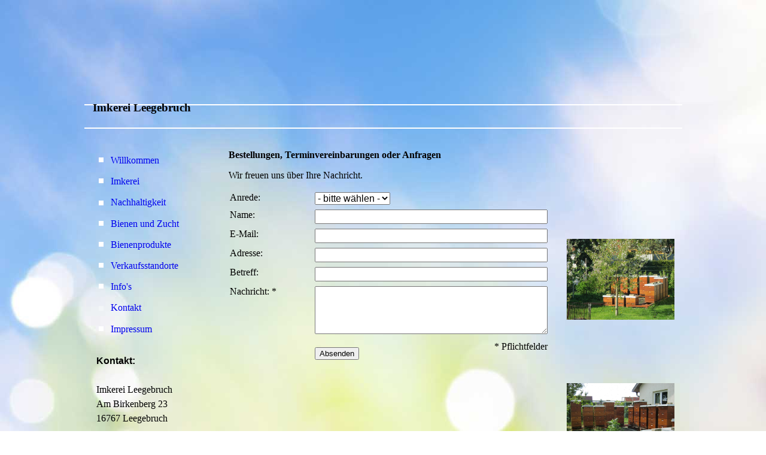

--- FILE ---
content_type: text/html; charset=utf-8
request_url: http://imkerei-leegebruch.de/Kontakt
body_size: 21050
content:
<!DOCTYPE html><html><head><meta http-equiv="Content-Type" content="text/html; charset=UTF-8"><title>Imkerei Leegebruch - Kontakt</title><meta name="description" content="Wir beschreiben die Tätigkeit einer Hobby Imkerei am nördlichen Rand Berlins"><meta name="keywords" content="Bienen, Honig, Wachs"><link href="https://imkerei-leegebruch.de/Kontakt" rel="canonical"><meta content="Imkerei Leegebruch - Kontakt" property="og:title"><meta content="website" property="og:type"><meta content="https://imkerei-leegebruch.de/Kontakt" property="og:url"><script>
              window.beng = window.beng || {};
              window.beng.env = {
                language: "en",
                country: "US",
                mode: "deploy",
                context: "page",
                pageId: "000002471209",
                skeletonId: "",
                scope: "HTO01FLQJOYH",
                isProtected: false,
                navigationText: "Kontakt",
                instance: "1",
                common_prefix: "https://homepagedesigner.telekom.de",
                design_common: "https://homepagedesigner.telekom.de/beng/designs/",
                design_template: "reseller/1000003/telekom_aos_423",
                path_design: "https://homepagedesigner.telekom.de/beng/designs/data/reseller/1000003/telekom_aos_423/",
                path_res: "https://homepagedesigner.telekom.de/res/",
                path_bengres: "https://homepagedesigner.telekom.de/beng/res/",
                masterDomain: "",
                preferredDomain: "",
                preprocessHostingUri: function(uri) {
                  
                    return uri || "";
                  
                },
                hideEmptyAreas: false
              };
            </script><script xmlns="http://www.w3.org/1999/xhtml" src="https://homepagedesigner.telekom.de/cm4all-beng-proxy/beng-proxy.js">;</script><link xmlns="http://www.w3.org/1999/xhtml" rel="stylesheet" href="https://homepagedesigner.telekom.de/.cm4all/e/static/3rdparty/font-awesome/css/font-awesome.min.css"></link><link rel="stylesheet" type="text/css" href="//homepagedesigner.telekom.de/.cm4all/res/static/libcm4all-js-widget/3.89.7/css/widget-runtime.css"/>

<link rel="stylesheet" type="text/css" href="//homepagedesigner.telekom.de/.cm4all/res/static/beng-editor/5.3.130/css/deploy.css"/>

<link rel="stylesheet" type="text/css" href="//homepagedesigner.telekom.de/.cm4all/res/static/libcm4all-js-widget/3.89.7/css/slideshow-common.css"/>

<script src="//homepagedesigner.telekom.de/.cm4all/res/static/jquery-1.7/jquery.js">;</script><script src="//homepagedesigner.telekom.de/.cm4all/res/static/prototype-1.7.3/prototype.js">;</script><script src="//homepagedesigner.telekom.de/.cm4all/res/static/jslib/1.4.1/js/legacy.js">;</script><script src="//homepagedesigner.telekom.de/.cm4all/res/static/libcm4all-js-widget/3.89.7/js/widget-runtime.js">;</script>

<script src="//homepagedesigner.telekom.de/.cm4all/res/static/libcm4all-js-widget/3.89.7/js/slideshow-common.js">;</script>

<script src="//homepagedesigner.telekom.de/.cm4all/res/static/beng-editor/5.3.130/js/deploy.js">;</script>

<script>
                (function() {
                  var mobileAgent = MobileBrowserSwitch.isMobileAgent(navigator.userAgent);
                  if (mobileAgent) {
                    var url = window.location.pathname;
                    if (url.endsWith("/")) {
                      url = url.substring(0, url.length - 1);
                    }
                    if (url.endsWith("/index.php")) {
                      url = url.substring(0, url.length - 10);
                    }
                    if (!/1,auth,8,1$/.test(url) && !/1%2Cauth%2C8%2C1$/.test(url)) {
                      url += "/mobile/";
                      window.location.pathname = url;
                    }
                  }
                })();
              </script><link xmlns="http://www.w3.org/1999/xhtml"  rel="stylesheet" type="text/css" href="https://homepagedesigner.telekom.de/.cm4all/designs/static/reseller/1000003/telekom_aos_423/1561385108.52/css/main.css"></link><!--[if lt IE 7]>
			<link rel="stylesheet" type="text/css" href="https://homepagedesigner.telekom.de/beng/designs/data/reseller/1000003/telekom_aos_423/css/ie6.css"/>
		<![endif]--><link href="/.cm4all/handler.php/vars.css?v=20250110094706" type="text/css" rel="stylesheet"><style type="text/css">.cm-logo {background-image: url("/.cm4all/sysdb.iproc/keyvisuals/2711c1a8a4a0db01f3c88b07387f129c3440.jpg/scale_0_0/2711c1a8a4a0db01f3c88b07387f129c3440.jpg");background-position: 0px -225px;
background-size: 100% auto;
background-repeat: no-repeat;
      }</style><script type="text/javascript">window.cmLogoWidgetId = "CMTOI_cm4all_com_widgets_Logo_14532805";
            window.cmLogoGetCommonWidget = function (){
                return new cm4all.Common.Widget({
            base    : "/Kontakt",
            session : "",
            frame   : "",
            path    : "CMTOI_cm4all_com_widgets_Logo_14532805"
        })
            };
            window.logoConfiguration = {
                "cm-logo-x" : "0",
        "cm-logo-y" : "-225",
        "cm-logo-v" : "2.0",
        "cm-logo-w" : "100%",
        "cm-logo-h" : "auto",
        "cm-logo-di" : "reseller/1000003/telekom_aos_423",
        "cm-logo-u" : "public-service://0/",
        "cm-logo-k" : "/.cm4all/sysdb/keyvisuals/2711c1a8a4a0db01f3c88b07387f129c3440.jpg",
        "cm-logo-bc" : "",
        "cm-logo-ln" : "",
        "cm-logo-ln$" : "",
        "cm-logo-hi" : false
        ,
        _logoBaseUrl : "\/.cm4all\/sysdb.iproc\/keyvisuals\/2711c1a8a4a0db01f3c88b07387f129c3440.jpg\/scale_0_0\/",
        _logoPath : "2711c1a8a4a0db01f3c88b07387f129c3440.jpg"
        };
          jQuery(document).ready(function() {
            var logoElement = jQuery(".cm-logo");
            logoElement.attr("role", "img");
            logoElement.attr("tabindex", "0");
            logoElement.attr("aria-label", "logo");
          });
        </script><link rel="icon" href="data:;base64,iVBORw0KGgo="/><style id="cm_table_styles"></style><style id="cm_background_queries">            @media(min-width: 100px), (min-resolution: 72dpi), (-webkit-min-device-pixel-ratio: 1) {.cm-background{background-image:url("/.cm4all/uproc.php/1500/backgrounds/.bif_48858416_cm-a.jpg/picture-200?_=19be6a7212f");}}@media(min-width: 100px), (min-resolution: 144dpi), (-webkit-min-device-pixel-ratio: 2) {.cm-background{background-image:url("/.cm4all/uproc.php/1500/backgrounds/.bif_48858416_cm-a.jpg/picture-400?_=19be6a7212f");}}@media(min-width: 200px), (min-resolution: 72dpi), (-webkit-min-device-pixel-ratio: 1) {.cm-background{background-image:url("/.cm4all/uproc.php/1500/backgrounds/.bif_48858416_cm-a.jpg/picture-400?_=19be6a7212f");}}@media(min-width: 200px), (min-resolution: 144dpi), (-webkit-min-device-pixel-ratio: 2) {.cm-background{background-image:url("/.cm4all/uproc.php/1500/backgrounds/.bif_48858416_cm-a.jpg/picture-800?_=19be6a7212f");}}@media(min-width: 400px), (min-resolution: 72dpi), (-webkit-min-device-pixel-ratio: 1) {.cm-background{background-image:url("/.cm4all/uproc.php/1500/backgrounds/.bif_48858416_cm-a.jpg/picture-800?_=19be6a7212f");}}@media(min-width: 400px), (min-resolution: 144dpi), (-webkit-min-device-pixel-ratio: 2) {.cm-background{background-image:url("/.cm4all/uproc.php/1500/backgrounds/.bif_48858416_cm-a.jpg/picture-1200?_=19be6a7212f");}}@media(min-width: 600px), (min-resolution: 72dpi), (-webkit-min-device-pixel-ratio: 1) {.cm-background{background-image:url("/.cm4all/uproc.php/1500/backgrounds/.bif_48858416_cm-a.jpg/picture-1200?_=19be6a7212f");}}@media(min-width: 600px), (min-resolution: 144dpi), (-webkit-min-device-pixel-ratio: 2) {.cm-background{background-image:url("/.cm4all/uproc.php/1500/backgrounds/.bif_48858416_cm-a.jpg/picture-1600?_=19be6a7212f");}}@media(min-width: 800px), (min-resolution: 72dpi), (-webkit-min-device-pixel-ratio: 1) {.cm-background{background-image:url("/.cm4all/uproc.php/1500/backgrounds/.bif_48858416_cm-a.jpg/picture-1600?_=19be6a7212f");}}@media(min-width: 800px), (min-resolution: 144dpi), (-webkit-min-device-pixel-ratio: 2) {.cm-background{background-image:url("/.cm4all/uproc.php/1500/backgrounds/.bif_48858416_cm-a.jpg/picture-2600?_=19be6a7212f");}}
</style></head><body ondrop="return false;" class=" device-desktop cm-deploy cm-deploy-342 cm-deploy-4x"><div class="cm-background" data-cm-qa-bg="image"></div><div class="cm-background-video" data-cm-qa-bg="video"></div><div class="cm-background-effects" data-cm-qa-bg="effect"></div><div xmlns="http://www.w3.org/1999/xhtml" xmlns:c="http://cm4all.com/ng/widget" id="page"><div id="page_inner"><div id="header" class="clearfix"><div class="cm-kv-0 kv"> </div><div id="header_mask"> </div><div id="logo" class="cm-logo"> </div><h1 style="height:32px;width:399px;left:14px;top:169px;visibility:visible;"><strong xmlns="">Imkerei Leegebruch </strong>  <br></h1><a class="cm_headerlink"></a></div><table id="content_wrapper" cellspacing="0" cellpadding="0"><tr><td id="content_left_wrapper"><div id="content_left"><div id="navi"><div id="cm_navigation"><ul xmlns="" id="cm_mainnavigation"><li id="cm_navigation_pid_2471214"><a title="Willkommen" href="/Willkommen" class="cm_anchor">Willkommen</a></li><li id="cm_navigation_pid_2471213"><a title="Imkerei" href="/Imkerei" class="cm_anchor">Imkerei</a></li><li id="cm_navigation_pid_1151474"><a title="Nachhaltigkeit" href="/Nachhaltigkeit" class="cm_anchor">Nachhaltigkeit</a></li><li id="cm_navigation_pid_3983863"><a title="Bienen und Zucht" href="/Bienen-und-Zucht" class="cm_anchor">Bienen und Zucht</a></li><li id="cm_navigation_pid_2471212" class="cm_has_subnavigation"><a title="Bienenprodukte" href="/Bienenprodukte" class="cm_anchor">Bienenprodukte</a></li><li id="cm_navigation_pid_656233"><a title="Verkaufsstandorte" href="/Verkaufsstandorte" class="cm_anchor">Verkaufsstandorte</a></li><li id="cm_navigation_pid_3461199"><a title="Info's" href="/Info-s" class="cm_anchor">Info's</a></li><li id="cm_navigation_pid_2471209" class="cm_current"><a title="Kontakt" href="/Kontakt" class="cm_anchor">Kontakt</a></li><li id="cm_navigation_pid_2471207"><a title="Impressum" href="/Impressum" class="cm_anchor">Impressum</a></li></ul></div></div></div><div id="content_left_2"><div id="widgetbar_page_left_2" data-cm-hintable="yes"><p xmlns=""> </p></div><div id="widgetbar_site_left_2" data-cm-hintable="yes"><p xmlns=""><span style='font-family: "Poiret One", sans-serif; font-size: medium;'><strong>Kontakt:</strong></span></p><p xmlns=""><br></p><p xmlns="">Imkerei Leegebruch</p><p xmlns="">Am Birkenberg 23</p><p xmlns="">16767 Leegebruch</p><p xmlns=""><br> <strong style="font-family: inherit; font-size: inherit;"><em>Mobil: +49 160 9234 2020</em></strong></p><p xmlns=""><span style="font-family: inherit; font-size: inherit;"><strong><em>E-Mail: </em></strong></span></p><p xmlns=""><span style="font-family: inherit; font-size: inherit;"><strong><em>imkerei.leegebruch</em></strong></span></p><p xmlns=""><span style="font-family: inherit; font-size: inherit; font-style: inherit; font-weight: inherit;"><strong><em>@</em></strong></span><strong style="font-family: inherit; font-size: inherit; font-style: inherit;"><em>gmail.com</em></strong></p><p xmlns=""> </p></div></div></td><td id="content_main_wrapper"><div id="content_main" data-cm-hintable="yes"><p xmlns=""> </p><h1 xmlns=""> Bestellungen, Terminvereinbarungen oder Anfragen  </h1><div xmlns="" class="clearFloating" style="clear:both;height: 0px; width: auto;"></div><div xmlns="" id="widgetcontainer_CMTOI_cm4all_com_widgets_ToiMessageForm_14532806" class="
				    cm_widget_block
					cm_widget cm4all_com_widgets_ToiMessageForm cm_widget_block_center" style="width:100%; max-width:100%; "><div class="cm_widget_anchor"><a name="CMTOI_cm4all_com_widgets_ToiMessageForm_14532806" id="widgetanchor_CMTOI_cm4all_com_widgets_ToiMessageForm_14532806"><!--cm4all.com.widgets.ToiMessageForm--></a></div><div  style="padding-top:5px; padding-bottom:5px; text-align:left;" id="toif_1427871534190_1143210_introtext">Wir freuen uns über Ihre Nachricht.</div><div  style="padding-top:5px; padding-bottom:5px; text-align:left;" id="toif_1427871534190_1143210_answertext" role="status" aria-atomic="true"></div><div  style="text-align:left;" id="toif_1427871534190_1143210"></div><script    type="text/javascript">
			(new function () {
				var commonWidget = 
		// <!--
		new cm4all.Common.Widget({
			base    : "/Kontakt",
			session : "",
			frame   : "",
			path    : "CMTOI_cm4all_com_widgets_ToiMessageForm_14532806"
		})
		// -->;
				commonWidget.loadWidgetRuntime(
                    function(){
                        var func = function(){
                        if (!window.formular_widget_helper) {
                            window.formular_widget_helper = new FormularWidgetHelperShow();
                        }
                        window.formular_widget_show_toif_1427871534190_1143210 = commonWidget;
                        
			window.formular_toif_1427871534190_1143210_running = true;
			Common.loadCss("https://homepagedesigner.telekom.de/.cm4all/widgetres.php/cm4all.com.widgets.ToiMessageForm/css/commonwidgets.css");
			window.formular_widget_helper.initToiShowForm(
				"Absenden",
				"* Pflichtfelder",
				"Sie haben nicht alle Pflichtfelder ausgefüllt. Bitte überprüfen Sie Ihre Eingaben.",
				"Bitte geben Sie eine gültige E-Mail-Adresse ein.",
				"Die Eingabe des Datums ist nicht korrekt. Bitte wählen Sie ein gültiges Datum aus."
			);
			window.formular_widget_helper.getForm(
				"toif_1427871534190_1143210",
				"f",  /* newsletter */
				"show"
			);
		
                    };
                    if(!window.__cm4allFormularWidgetJsLoaded){
                        Common.log("Not found formular stuff in window "+window.name+"/"+window.id+" flag is: "+window.__cm4allFormularWidgetJsLoaded);
                    Common.requireLibrary([
				    
                            "https://homepagedesigner.telekom.de/.cm4all/widgetres.php/cm4all.com.widgets.ToiMessageForm/js/widgets_utils.js",
                            "https://homepagedesigner.telekom.de/.cm4all/widgetres.php/cm4all.com.widgets.ToiMessageForm/js/formular_show_toi.js"
                    
                    ],
                    function(){
                        Common.log("Sucessfully loaded formular stuff in window "+window.name+"/"+window.id);
                        window.__cm4allFormularWidgetJsLoaded = true;
                        func.call(commonWidget);
                    });
                    }else{
                        func.call(commonWidget);
                    }
                    }.bind(commonWidget)
            );
            }());
            </script></div><p xmlns="">  </p><div xmlns="" id="cm_bottom_clearer" style="clear: both;" contenteditable="false"></div></div></td><td id="content_right_wrapper"><div id="content_right"><div id="widgetbar_page_right_1" data-cm-hintable="yes"><p xmlns=""> </p></div><div id="widgetbar_site_right_1" data-cm-hintable="yes"><p xmlns=""> </p><p xmlns=""> </p><p xmlns=""> </p><p xmlns=""> </p><p xmlns=""> </p><div xmlns="" id="widgetcontainer_CMTOI_cm4all_com_widgets_PhotoToi_16119699" class="
				    cm_widget_block
					cm_widget cm4all_com_widgets_PhotoToi cm_widget_block_center" style="width:100%; max-width:3648px; "><div class="cm_widget_anchor"><a name="CMTOI_cm4all_com_widgets_PhotoToi_16119699" id="widgetanchor_CMTOI_cm4all_com_widgets_PhotoToi_16119699"><!--cm4all.com.widgets.PhotoToi--></a></div><img title="" alt="" src="//homepagedesigner.telekom.de/imageprocessor/processor.cls/CMTOI/cm4all/com/widgets/PhotoToi/16/11/96/99/1552559279e/scale_1200_0%3Bdonotenlarge/1552559279e" style="display:block;border:0px;" width="100%" onerror="this.style.display = 'none';" /></div><p xmlns=""> </p><p xmlns=""> </p><p xmlns=""> </p><p xmlns=""> </p><div xmlns="" id="widgetcontainer_CMTOI_cm4all_com_widgets_PhotoToi_16119702" class="
				    cm_widget_block
					cm_widget cm4all_com_widgets_PhotoToi cm_widget_block_center" style="width:100%; max-width:3648px; "><div class="cm_widget_anchor"><a name="CMTOI_cm4all_com_widgets_PhotoToi_16119702" id="widgetanchor_CMTOI_cm4all_com_widgets_PhotoToi_16119702"><!--cm4all.com.widgets.PhotoToi--></a></div><img title="" alt="" src="//homepagedesigner.telekom.de/imageprocessor/processor.cls/CMTOI/cm4all/com/widgets/PhotoToi/16/11/97/02/155255a52ea/scale_1200_0%3Bdonotenlarge/155255a52ea" style="display:block;border:0px;" width="100%" onerror="this.style.display = 'none';" /></div><p xmlns=""> </p><p xmlns=""> </p><p xmlns=""> </p><p xmlns=""> </p><p xmlns=""> </p><p xmlns=""> </p><p xmlns=""> <br></p><p xmlns=""> </p></div></div></td></tr></table><div id="footer" data-cm-hintable="yes"><span xmlns="" style="font-size: medium;"><strong> Die Öffnungszeiten unserer Imkerei:</strong> nach Absprache</span><br></div></div></div><div class="cm_widget_anchor"><a name="TKOMSI_cm4all_com_widgets_CookiePolicy_20566900" id="widgetanchor_TKOMSI_cm4all_com_widgets_CookiePolicy_20566900"><!--cm4all.com.widgets.CookiePolicy--></a></div><script data-tracking="true" data-cookie-settings-enabled="false" src="https://homepagedesigner.telekom.de/.cm4all/widgetres.php/cm4all.com.widgets.CookiePolicy/show.js?v=3.3.29" defer="defer" id="cookieSettingsScript"></script><noscript ><div style="position:absolute;bottom:0;" id="statdiv"><img alt="" height="1" width="1" src="https://homepagedesigner.telekom.de/.cm4all/_pixel.img?site=1636792-9UHyfPdV&amp;page=pid_2471209&amp;path=%2FKontakt&amp;nt=Kontakt"/></div></noscript><script  type="text/javascript">//<![CDATA[
            document.body.insertAdjacentHTML('beforeend', '<div style="position:absolute;bottom:0;" id="statdiv"><img alt="" height="1" width="1" src="https://homepagedesigner.telekom.de/.cm4all/_pixel.img?site=1636792-9UHyfPdV&amp;page=pid_2471209&amp;path=%2FKontakt&amp;nt=Kontakt&amp;domain='+escape(document.location.hostname)+'&amp;ref='+escape(document.referrer)+'"/></div>');
        //]]></script><script type="application/x-cm4all-cookie-consent" data-code=""></script><div style="display: none;" id="keyvisualWidgetVideosContainer"></div><style type="text/css">.cm-kv-0 {
background-color: transparent;
background-image: url("/.cm4all/sysdb.iproc/keyvisuals/kv_1.jpg/scale_0_0/kv_1.jpg");
background-position: 0px 0px;
background-size: 999px 175px;
background-repeat: no-repeat;
}
</style><style type="text/css">
			#keyvisual {
				overflow: hidden;
			}
			.kv-video-wrapper {
				width: 100%;
				height: 100%;
				position: relative;
			}
			</style><script type="text/javascript">
				jQuery(document).ready(function() {
					function moveTempVideos(slideshow, isEditorMode) {
						var videosContainer = document.getElementById('keyvisualWidgetVideosContainer');
						if (videosContainer) {
							while (videosContainer.firstChild) {
								var div = videosContainer.firstChild;
								var divPosition = div.className.substring('cm-kv-0-tempvideo-'.length);
								if (isEditorMode && parseInt(divPosition) > 1) {
									break;
								}
								videosContainer.removeChild(div);
								if (div.nodeType == Node.ELEMENT_NODE) {
									var pos = '';
									if (slideshow) {
										pos = '-' + divPosition;
									}
									var kv = document.querySelector('.cm-kv-0' + pos);
									if (kv) {
										if (!slideshow) {
											var wrapperDiv = document.createElement("div"); 
											wrapperDiv.setAttribute("class", "kv-video-wrapper");
											kv.insertBefore(wrapperDiv, kv.firstChild);
											kv = wrapperDiv;
										}
										while (div.firstChild) {
											kv.appendChild(div.firstChild);
										}
										if (!slideshow) {
											break;
										}
									}
								}
							}
						}
					}

					function kvClickAction(mode, href) {
						if (mode == 'internal') {
							if (!window.top.syntony || !/_home$/.test(window.top.syntony.bifmState)) {
								window.location.href = href;
							}
						} else if (mode == 'external') {
							var a = document.createElement('a');
							a.href = href;
							a.target = '_blank';
							a.rel = 'noreferrer noopener';
							a.click();
						}
					}

					var keyvisualElement = jQuery("[cm_type=keyvisual]");
					if(keyvisualElement.length == 0){
						keyvisualElement = jQuery("#keyvisual");
					}
					if(keyvisualElement.length == 0){
						keyvisualElement = jQuery("[class~=cm-kv-0]");
					}
				
						keyvisualElement.attr("role", "img");
						keyvisualElement.attr("tabindex", "0");
						keyvisualElement.attr("aria-label", "hauptgrafik");
					
					moveTempVideos(false, false);
					var video = document.querySelector('#keyvisual video');
					if (video) {
						video.play();
					}
				
			});
		</script></body></html>


--- FILE ---
content_type: text/xml
request_url: http://imkerei-leegebruch.de/Kontakt;focus=CMTOI_cm4all_com_widgets_ToiMessageForm_14532806&frame=CMTOI_cm4all_com_widgets_ToiMessageForm_14532806?subaction=getForm
body_size: 1131
content:
<?xml version="1.0" encoding="UTF-8"?>
<formular type="toi_message" formularId="toif_1427871534190_1143210"><title>Kontaktformular</title><form><input type="select" ref="title"><label>Anrede</label><item><label>Herr</label><value>Herr</value></item><item><label>Frau</label><value>Frau</value></item></input><input ref="name"><label>Name</label></input><input type="email" ref="email"><label>E-Mail</label></input><input ref="address"><label>Adresse</label></input><input ref="subject"><label>Betreff</label></input><input type="textarea" ref="message" cm_required="true()"><label>Nachricht</label></input></form><notification><subject>Neue Kontaktanfrage</subject></notification><viewsettings><introtext>Wir freuen uns über Ihre Nachricht.</introtext><submitbutton>Absenden</submitbutton><answertext>Vielen Dank für Ihre Nachricht. Das Formular wurde versendet.</answertext></viewsettings></formular>